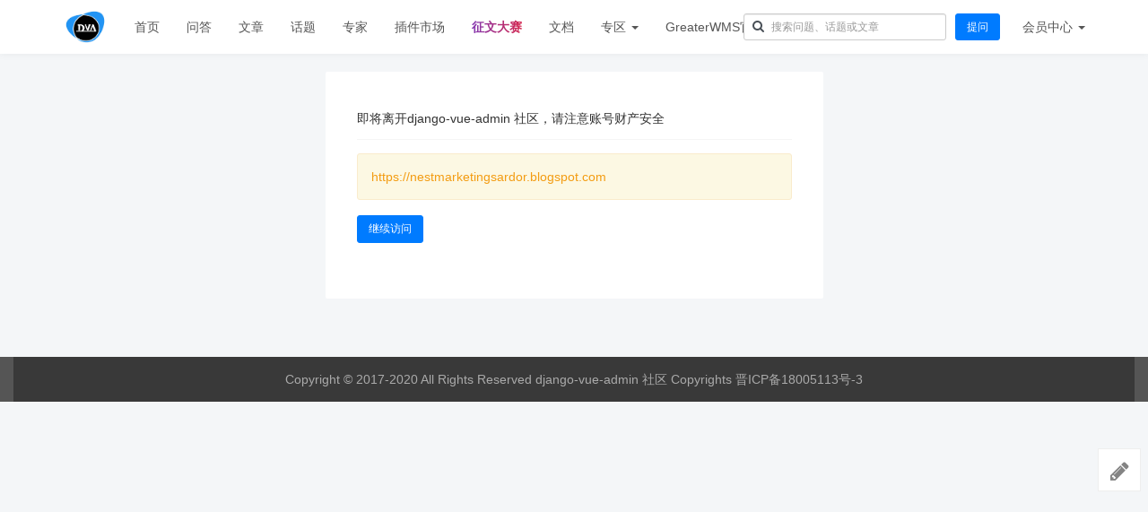

--- FILE ---
content_type: text/html; charset=utf-8
request_url: https://www.google.com/recaptcha/api2/aframe
body_size: 266
content:
<!DOCTYPE HTML><html><head><meta http-equiv="content-type" content="text/html; charset=UTF-8"></head><body><script nonce="OQbirOaW4qxLCYgSadCgRA">/** Anti-fraud and anti-abuse applications only. See google.com/recaptcha */ try{var clients={'sodar':'https://pagead2.googlesyndication.com/pagead/sodar?'};window.addEventListener("message",function(a){try{if(a.source===window.parent){var b=JSON.parse(a.data);var c=clients[b['id']];if(c){var d=document.createElement('img');d.src=c+b['params']+'&rc='+(localStorage.getItem("rc::a")?sessionStorage.getItem("rc::b"):"");window.document.body.appendChild(d);sessionStorage.setItem("rc::e",parseInt(sessionStorage.getItem("rc::e")||0)+1);localStorage.setItem("rc::h",'1768709168698');}}}catch(b){}});window.parent.postMessage("_grecaptcha_ready", "*");}catch(b){}</script></body></html>